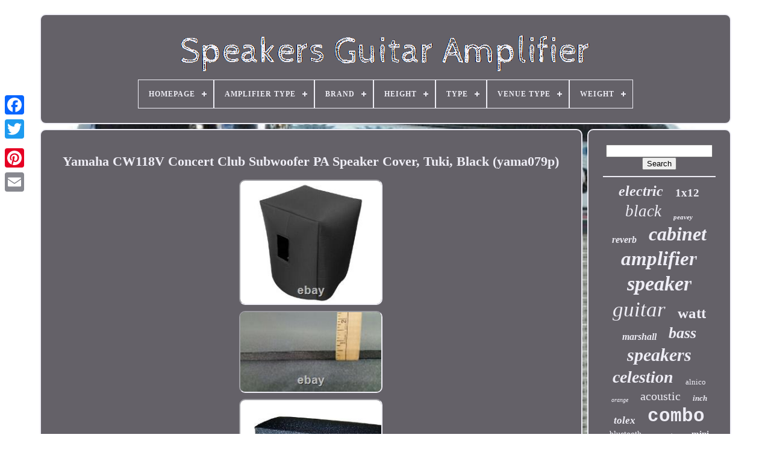

--- FILE ---
content_type: text/html
request_url: https://speakersguitaramplifier.com/en/yamaha-cw118v-concert-club-subwoofer-pa-speaker-cover-tuki-black-yama079p.html
body_size: 5654
content:
	<!doctype html>  

	
	 <html>  	 

	
<head>

		
  	 <title>	 Yamaha Cw118v Concert Club Subwoofer Pa Speaker Cover, Tuki, Black (yama079p) </title>

			 <link type="image/png"	href="https://speakersguitaramplifier.com/favicon.png"	rel="icon">
 	
 
	  		<meta  http-equiv="content-type" content="text/html; charset=UTF-8">	  	
	<meta	content="width=device-width, initial-scale=1" name="viewport">	
  
	
	 <link rel="stylesheet"	type="text/css"   href="https://speakersguitaramplifier.com/bytuxe.css">  
	 <link type="text/css" href="https://speakersguitaramplifier.com/zecypeqi.css"	rel="stylesheet"> 

	 

 <script type="text/javascript"	src="https://code.jquery.com/jquery-latest.min.js"> 
 </script>	

	
	<script	src="https://speakersguitaramplifier.com/humyxad.js" type="text/javascript">
 </script>  
	  	 	<script src="https://speakersguitaramplifier.com/xepikihube.js"	type="text/javascript">
  
</script>
	 
	 		 
<!--////////////////////////////////////////////////////////////////////////////////////////////////////////////////////////-->
<script  type="text/javascript"   async  src="https://speakersguitaramplifier.com/fatehuvusu.js">		</script>	
	
<script   src="https://speakersguitaramplifier.com/qocy.js" async type="text/javascript"> </script>	   
	
	
	 	 

<!--////////////////////////////////////////////////////////////////////////////////////////////////////////////////////////-->
<script type="text/javascript"> var a2a_config = a2a_config || {};a2a_config.no_3p = 1; </script>  

	
	

	<script type="text/javascript">   
	window.onload = function ()
	{
		fesybycyli('noqowu', 'Search', 'https://speakersguitaramplifier.com/en/search.php');
		mevac("qopi.php","dmxy", "Yamaha Cw118v Concert Club Subwoofer Pa Speaker Cover, Tuki, Black (yama079p)");
		
		
	}
	 	 </script>	

  	 

</head>
 



  	

 
 <body data-id="174015744757">

	 




		

<!--////////////////////////////////////////////////////////////////////////////////////////////////////////////////////////-->
<div class="a2a_kit a2a_kit_size_32 a2a_floating_style a2a_vertical_style"  style="left:0px; top:150px;">
 

		
	  

<!--////////////////////////////////////////////////////////////////////////////////////////////////////////////////////////-->
<a class="a2a_button_facebook">	  

</a> 		
		 
	<a	class="a2a_button_twitter">



</a>			
 
		 
 
<a	class="a2a_button_google_plus"> 	  </a> 
		
	 	
		<a class="a2a_button_pinterest"> 
	</a>	  
 	

		 	
	<a  class="a2a_button_email">


</a>
	</div> 

	 <div id="zepo">

  	 
		 <div id="duwufugu"> 
	 	   
			
  
<a   href="https://speakersguitaramplifier.com/en/">		<img alt="Speakers Guitar Amplifier"  src="https://speakersguitaramplifier.com/en/speakers-guitar-amplifier.gif">	</a>

 

			
<div id='guco' class='align-center'>
<ul>
<li class='has-sub'><a href='https://speakersguitaramplifier.com/en/'><span>Homepage</span></a>
<ul>
	<li><a href='https://speakersguitaramplifier.com/en/all-items-speakers-guitar-amplifier.html'><span>All items</span></a></li>
	<li><a href='https://speakersguitaramplifier.com/en/recent-items-speakers-guitar-amplifier.html'><span>Recent items</span></a></li>
	<li><a href='https://speakersguitaramplifier.com/en/most-viewed-items-speakers-guitar-amplifier.html'><span>Most viewed items</span></a></li>
	<li><a href='https://speakersguitaramplifier.com/en/latest-videos-speakers-guitar-amplifier.html'><span>Latest videos</span></a></li>
</ul>
</li>

<li class='has-sub'><a href='https://speakersguitaramplifier.com/en/amplifier-type/'><span>Amplifier Type</span></a>
<ul>
	<li><a href='https://speakersguitaramplifier.com/en/amplifier-type/amp.html'><span>Amp (7)</span></a></li>
	<li><a href='https://speakersguitaramplifier.com/en/amplifier-type/as-description.html'><span>As Description (11)</span></a></li>
	<li><a href='https://speakersguitaramplifier.com/en/amplifier-type/attenuator.html'><span>Attenuator (9)</span></a></li>
	<li><a href='https://speakersguitaramplifier.com/en/amplifier-type/cabinet.html'><span>Cabinet (744)</span></a></li>
	<li><a href='https://speakersguitaramplifier.com/en/amplifier-type/cabinets.html'><span>Cabinets (15)</span></a></li>
	<li><a href='https://speakersguitaramplifier.com/en/amplifier-type/combo.html'><span>Combo (1056)</span></a></li>
	<li><a href='https://speakersguitaramplifier.com/en/amplifier-type/general.html'><span>General (12)</span></a></li>
	<li><a href='https://speakersguitaramplifier.com/en/amplifier-type/guitar.html'><span>Guitar (37)</span></a></li>
	<li><a href='https://speakersguitaramplifier.com/en/amplifier-type/guitar-amplifier.html'><span>Guitar Amplifier (20)</span></a></li>
	<li><a href='https://speakersguitaramplifier.com/en/amplifier-type/guitar-speaker.html'><span>Guitar Speaker (13)</span></a></li>
	<li><a href='https://speakersguitaramplifier.com/en/amplifier-type/head.html'><span>Head (101)</span></a></li>
	<li><a href='https://speakersguitaramplifier.com/en/amplifier-type/not-specified.html'><span>Not Specified (22)</span></a></li>
	<li><a href='https://speakersguitaramplifier.com/en/amplifier-type/solid-state.html'><span>Solid State (9)</span></a></li>
	<li><a href='https://speakersguitaramplifier.com/en/amplifier-type/speaker.html'><span>Speaker (88)</span></a></li>
	<li><a href='https://speakersguitaramplifier.com/en/amplifier-type/speaker-amplifier.html'><span>Speaker Amplifier (9)</span></a></li>
	<li><a href='https://speakersguitaramplifier.com/en/amplifier-type/speaker-cabinet.html'><span>Speaker Cabinet (8)</span></a></li>
	<li><a href='https://speakersguitaramplifier.com/en/amplifier-type/stack.html'><span>Stack (37)</span></a></li>
	<li><a href='https://speakersguitaramplifier.com/en/amplifier-type/subwoofer.html'><span>Subwoofer (8)</span></a></li>
	<li><a href='https://speakersguitaramplifier.com/en/amplifier-type/tube.html'><span>Tube (24)</span></a></li>
	<li><a href='https://speakersguitaramplifier.com/en/amplifier-type/various.html'><span>Various (20)</span></a></li>
	<li><a href='https://speakersguitaramplifier.com/en/recent-items-speakers-guitar-amplifier.html'>Other (1784)</a></li>
</ul>
</li>

<li class='has-sub'><a href='https://speakersguitaramplifier.com/en/brand/'><span>Brand</span></a>
<ul>
	<li><a href='https://speakersguitaramplifier.com/en/brand/440-live.html'><span>440 Live (149)</span></a></li>
	<li><a href='https://speakersguitaramplifier.com/en/brand/ammoon.html'><span>Ammoon (31)</span></a></li>
	<li><a href='https://speakersguitaramplifier.com/en/brand/ampeg.html'><span>Ampeg (29)</span></a></li>
	<li><a href='https://speakersguitaramplifier.com/en/brand/aroma.html'><span>Aroma (60)</span></a></li>
	<li><a href='https://speakersguitaramplifier.com/en/brand/blackstar.html'><span>Blackstar (59)</span></a></li>
	<li><a href='https://speakersguitaramplifier.com/en/brand/boss.html'><span>Boss (59)</span></a></li>
	<li><a href='https://speakersguitaramplifier.com/en/brand/celestion.html'><span>Celestion (359)</span></a></li>
	<li><a href='https://speakersguitaramplifier.com/en/brand/crate.html'><span>Crate (34)</span></a></li>
	<li><a href='https://speakersguitaramplifier.com/en/brand/eminence.html'><span>Eminence (182)</span></a></li>
	<li><a href='https://speakersguitaramplifier.com/en/brand/fender.html'><span>Fender (224)</span></a></li>
	<li><a href='https://speakersguitaramplifier.com/en/brand/jensen.html'><span>Jensen (91)</span></a></li>
	<li><a href='https://speakersguitaramplifier.com/en/brand/laney.html'><span>Laney (32)</span></a></li>
	<li><a href='https://speakersguitaramplifier.com/en/brand/marshall.html'><span>Marshall (127)</span></a></li>
	<li><a href='https://speakersguitaramplifier.com/en/brand/orange.html'><span>Orange (80)</span></a></li>
	<li><a href='https://speakersguitaramplifier.com/en/brand/peavey.html'><span>Peavey (143)</span></a></li>
	<li><a href='https://speakersguitaramplifier.com/en/brand/positive-grid.html'><span>Positive Grid (44)</span></a></li>
	<li><a href='https://speakersguitaramplifier.com/en/brand/roland.html'><span>Roland (122)</span></a></li>
	<li><a href='https://speakersguitaramplifier.com/en/brand/tuki-covers.html'><span>Tuki Covers (31)</span></a></li>
	<li><a href='https://speakersguitaramplifier.com/en/brand/vox.html'><span>Vox (216)</span></a></li>
	<li><a href='https://speakersguitaramplifier.com/en/brand/yamaha.html'><span>Yamaha (66)</span></a></li>
	<li><a href='https://speakersguitaramplifier.com/en/recent-items-speakers-guitar-amplifier.html'>Other (1896)</a></li>
</ul>
</li>

<li class='has-sub'><a href='https://speakersguitaramplifier.com/en/height/'><span>Height</span></a>
<ul>
	<li><a href='https://speakersguitaramplifier.com/en/height/20mm.html'><span>20mm (2)</span></a></li>
	<li><a href='https://speakersguitaramplifier.com/en/height/21-89in.html'><span>21.89in. (2)</span></a></li>
	<li><a href='https://speakersguitaramplifier.com/en/recent-items-speakers-guitar-amplifier.html'>Other (4030)</a></li>
</ul>
</li>

<li class='has-sub'><a href='https://speakersguitaramplifier.com/en/type/'><span>Type</span></a>
<ul>
	<li><a href='https://speakersguitaramplifier.com/en/type/amp.html'><span>Amp (6)</span></a></li>
	<li><a href='https://speakersguitaramplifier.com/en/type/amplifier.html'><span>Amplifier (12)</span></a></li>
	<li><a href='https://speakersguitaramplifier.com/en/type/amplifier-board.html'><span>Amplifier Board (5)</span></a></li>
	<li><a href='https://speakersguitaramplifier.com/en/type/amplifier-parts.html'><span>Amplifier Parts (4)</span></a></li>
	<li><a href='https://speakersguitaramplifier.com/en/type/bass-amplifier.html'><span>Bass Amplifier (12)</span></a></li>
	<li><a href='https://speakersguitaramplifier.com/en/type/cabinet.html'><span>Cabinet (10)</span></a></li>
	<li><a href='https://speakersguitaramplifier.com/en/type/dust-cover.html'><span>Dust Cover (5)</span></a></li>
	<li><a href='https://speakersguitaramplifier.com/en/type/electric-guitar.html'><span>Electric Guitar (22)</span></a></li>
	<li><a href='https://speakersguitaramplifier.com/en/type/guitar-amplifier.html'><span>Guitar Amplifier (6)</span></a></li>
	<li><a href='https://speakersguitaramplifier.com/en/type/guitar-amplifiers.html'><span>Guitar Amplifiers (13)</span></a></li>
	<li><a href='https://speakersguitaramplifier.com/en/type/guitar-speaker.html'><span>Guitar Speaker (96)</span></a></li>
	<li><a href='https://speakersguitaramplifier.com/en/type/hard-case.html'><span>Hard Case (5)</span></a></li>
	<li><a href='https://speakersguitaramplifier.com/en/type/instrument-amplifier.html'><span>Instrument Amplifier (21)</span></a></li>
	<li><a href='https://speakersguitaramplifier.com/en/type/leslie-speaker.html'><span>Leslie Speaker (6)</span></a></li>
	<li><a href='https://speakersguitaramplifier.com/en/type/replacement-speaker.html'><span>Replacement Speaker (5)</span></a></li>
	<li><a href='https://speakersguitaramplifier.com/en/type/speaker.html'><span>Speaker (69)</span></a></li>
	<li><a href='https://speakersguitaramplifier.com/en/type/speaker-cabinet.html'><span>Speaker Cabinet (6)</span></a></li>
	<li><a href='https://speakersguitaramplifier.com/en/type/speaker-cabinets.html'><span>Speaker Cabinets (125)</span></a></li>
	<li><a href='https://speakersguitaramplifier.com/en/type/speaker-horn.html'><span>Speaker Horn (24)</span></a></li>
	<li><a href='https://speakersguitaramplifier.com/en/type/zo-3-guitar.html'><span>Zo-3 Guitar (7)</span></a></li>
	<li><a href='https://speakersguitaramplifier.com/en/recent-items-speakers-guitar-amplifier.html'>Other (3575)</a></li>
</ul>
</li>

<li class='has-sub'><a href='https://speakersguitaramplifier.com/en/venue-type/'><span>Venue Type</span></a>
<ul>
	<li><a href='https://speakersguitaramplifier.com/en/venue-type/performance.html'><span>Performance (270)</span></a></li>
	<li><a href='https://speakersguitaramplifier.com/en/venue-type/practice.html'><span>Practice (149)</span></a></li>
	<li><a href='https://speakersguitaramplifier.com/en/venue-type/studio.html'><span>Studio (2)</span></a></li>
	<li><a href='https://speakersguitaramplifier.com/en/recent-items-speakers-guitar-amplifier.html'>Other (3613)</a></li>
</ul>
</li>

<li class='has-sub'><a href='https://speakersguitaramplifier.com/en/weight/'><span>Weight</span></a>
<ul>
	<li><a href='https://speakersguitaramplifier.com/en/weight/1200g.html'><span>1200g (4)</span></a></li>
	<li><a href='https://speakersguitaramplifier.com/en/weight/13-35-pounds.html'><span>13.35 Pounds (4)</span></a></li>
	<li><a href='https://speakersguitaramplifier.com/en/weight/13-49-pounds.html'><span>13.49 Pounds (3)</span></a></li>
	<li><a href='https://speakersguitaramplifier.com/en/weight/17-5-kg.html'><span>17.5 Kg (4)</span></a></li>
	<li><a href='https://speakersguitaramplifier.com/en/weight/18-0-pounds.html'><span>18.0 Pounds (2)</span></a></li>
	<li><a href='https://speakersguitaramplifier.com/en/weight/2-73-pounds.html'><span>2.73 Pounds (2)</span></a></li>
	<li><a href='https://speakersguitaramplifier.com/en/weight/3-5-kg.html'><span>3.5 Kg (4)</span></a></li>
	<li><a href='https://speakersguitaramplifier.com/en/recent-items-speakers-guitar-amplifier.html'>Other (4011)</a></li>
</ul>
</li>

</ul>
</div>

		
		</div>	


		<div  id="zefemymasi"> 
			  	<div  id="qydozigiwi">  
				
 <div  id="nigysen"></div>
 
 


				 <h1 class="[base64]">Yamaha CW118V Concert Club Subwoofer PA Speaker Cover, Tuki, Black (yama079p)</h1><br/>	

 <img class="qn4o6o6o" src="https://speakersguitaramplifier.com/en/gokivuj/Yamaha-CW118V-Concert-Club-Subwoofer-PA-Speaker-Cover-Tuki-Black-yama079p-01-lwzf.jpg" title="Yamaha CW118V Concert Club Subwoofer PA Speaker Cover, Tuki, Black (yama079p)" alt="Yamaha CW118V Concert Club Subwoofer PA Speaker Cover, Tuki, Black (yama079p)"/>
		<br/>
	  <img class="qn4o6o6o" src="https://speakersguitaramplifier.com/en/gokivuj/Yamaha-CW118V-Concert-Club-Subwoofer-PA-Speaker-Cover-Tuki-Black-yama079p-02-njmv.jpg" title="Yamaha CW118V Concert Club Subwoofer PA Speaker Cover, Tuki, Black (yama079p)" alt="Yamaha CW118V Concert Club Subwoofer PA Speaker Cover, Tuki, Black (yama079p)"/>		
	<br/>	 <img class="qn4o6o6o" src="https://speakersguitaramplifier.com/en/gokivuj/Yamaha-CW118V-Concert-Club-Subwoofer-PA-Speaker-Cover-Tuki-Black-yama079p-03-dmgn.jpg" title="Yamaha CW118V Concert Club Subwoofer PA Speaker Cover, Tuki, Black (yama079p)" alt="Yamaha CW118V Concert Club Subwoofer PA Speaker Cover, Tuki, Black (yama079p)"/>
<br/>  	<img class="qn4o6o6o" src="https://speakersguitaramplifier.com/en/gokivuj/Yamaha-CW118V-Concert-Club-Subwoofer-PA-Speaker-Cover-Tuki-Black-yama079p-04-mun.jpg" title="Yamaha CW118V Concert Club Subwoofer PA Speaker Cover, Tuki, Black (yama079p)" alt="Yamaha CW118V Concert Club Subwoofer PA Speaker Cover, Tuki, Black (yama079p)"/>
 <br/> 	
<img class="qn4o6o6o" src="https://speakersguitaramplifier.com/en/gokivuj/Yamaha-CW118V-Concert-Club-Subwoofer-PA-Speaker-Cover-Tuki-Black-yama079p-05-qrt.jpg" title="Yamaha CW118V Concert Club Subwoofer PA Speaker Cover, Tuki, Black (yama079p)" alt="Yamaha CW118V Concert Club Subwoofer PA Speaker Cover, Tuki, Black (yama079p)"/>	
<br/>  
	
 	 

<br/>
<img class="qn4o6o6o" src="https://speakersguitaramplifier.com/en/cyzazupebi.gif" title="Yamaha CW118V Concert Club Subwoofer PA Speaker Cover, Tuki, Black (yama079p)" alt="Yamaha CW118V Concert Club Subwoofer PA Speaker Cover, Tuki, Black (yama079p)"/>
		  	
<img class="qn4o6o6o" src="https://speakersguitaramplifier.com/en/lipejebus.gif" title="Yamaha CW118V Concert Club Subwoofer PA Speaker Cover, Tuki, Black (yama079p)" alt="Yamaha CW118V Concert Club Subwoofer PA Speaker Cover, Tuki, Black (yama079p)"/>   <br/> 
"Voted one of the'100 Best Buys' in Guitar Player Magazine - 2 years in a row". Tuki Covers - Made in the USA since 1986. And are made using a. Heavy-Duty, Tear-Resistant, Abrasion-Resistant Outer Fabric including a 1/2 Foam Padding. All covers will arrive complete with a.
 <p> Hook and Loop Securing Strap. To ensure that your cover never comes off during transportation. Each cover is made specifically for the product listed and has properly positioned handle opening(s).
	</p>

 
 <p>  If you do not see your cover, we can still help. We make covers for thousands and thousands of amps. TUKI OFFERS OUR CUSTOMERS TWICE THE PROTECTION! This black, padded Tuki Cover is for a Yamaha CW118V Concert Club Subwoofer PA Speaker. There have been many imitators, but no duplicators.
</p>

 Tuki Covers offer the highest quality in American workmanship, materials and customer service. More Benefits with Tuki Covers. Easy Clean-up with sponge and water. 
<p> 	  Great as a Transport Cover, Storage Cover or Dust Cover. This item is in the category "Musical Instruments & Gear\Guitars & Basses\Guitar Amplifiers". The seller is "tukiampcovers" and is located in this country: US. This item can be shipped to United States, Canada, United Kingdom, Denmark, Romania, Slovakia, Bulgaria, Czech Republic, Finland, Hungary, Latvia, Lithuania, Malta, Estonia, Australia, Greece, Portugal, Cyprus, Slovenia, Japan, China, Sweden, Korea, South, Indonesia, Taiwan, South Africa, Thailand, Belgium, France, Hong Kong, Ireland, Netherlands, Poland, Spain, Italy, Germany, Austria, Bahamas, Israel, Mexico, New Zealand, Philippines, Singapore, Switzerland, Norway, Saudi Arabia, United Arab Emirates, Qatar, Kuwait, Bahrain, Croatia, Republic of, Malaysia, Brazil, Chile, Colombia, Costa Rica, Panama, Trinidad and Tobago, Guatemala, Honduras, Jamaica, Antigua and Barbuda, Aruba, Belize, Dominica, Grenada, Saint Kitts-Nevis, Saint Lucia, Montserrat, Turks and Caicos Islands, Barbados, Bangladesh, Bermuda, Brunei Darussalam, Bolivia, Ecuador, Egypt, French Guiana, Guernsey, Gibraltar, Guadeloupe, Iceland, Jersey, Jordan, Cambodia, Cayman Islands, Liechtenstein, Sri Lanka, Luxembourg, Monaco, Macau, Martinique, Maldives, Nicaragua, Oman, Peru, Pakistan, Paraguay, Reunion, Vietnam, Uruguay.</p>
<ol>
<li>Brand: Tuki Covers</li>
<li>Amplifier Type: Subwoofer</li>
<li>Product Line: Yamaha</li>
<li>Model: CW118V Concert Club Subwoofer PA Speaker</li>
<li>Suitable For: Bass Guitar</li>
<li>Country/Region of Manufacture: United States</li>
</ol>
<br/>	<img class="qn4o6o6o" src="https://speakersguitaramplifier.com/en/cyzazupebi.gif" title="Yamaha CW118V Concert Club Subwoofer PA Speaker Cover, Tuki, Black (yama079p)" alt="Yamaha CW118V Concert Club Subwoofer PA Speaker Cover, Tuki, Black (yama079p)"/>
		  	
<img class="qn4o6o6o" src="https://speakersguitaramplifier.com/en/lipejebus.gif" title="Yamaha CW118V Concert Club Subwoofer PA Speaker Cover, Tuki, Black (yama079p)" alt="Yamaha CW118V Concert Club Subwoofer PA Speaker Cover, Tuki, Black (yama079p)"/>
<br/> 

				
				

 <script  type="text/javascript">




					tumosez();
				
 	 	 </script>



			
				 
 
<!--////////////////////////////////////////////////////////////////////////////////////////////////////////////////////////-->
<div   style="margin:10px auto;width:200px;" class="a2a_kit a2a_kit_size_32 a2a_default_style">
 	

					
<!--////////////////////////////////////////////////////////////////////////////////////////////////////////////////////////-->
<a  class="a2a_button_facebook"> 	</a>

					 
<!--////////////////////////////////////////////////////////////////////////////////////////////////////////////////////////-->
<a class="a2a_button_twitter">

  </a> 

						
 
<a  class="a2a_button_google_plus">
  

</a>	
						<a class="a2a_button_pinterest"> 


 </a>

  	
						

<a  class="a2a_button_email">
 	
	
</a>  

				
</div> 
					
				
			 </div>
 
			 

   
<div id="mifewigas">	 

				
				 	 
<div id="noqowu">	 
					

  	  <hr>		
				 	 	</div>

				<div id="xugiteqo">		  	</div>
 	 

				
				
	
<div	id="boguhyqoz">	
  
					<a style="font-family:Playbill;font-size:24px;font-weight:bolder;font-style:oblique;text-decoration:none" href="https://speakersguitaramplifier.com/en/cat/electric.html">electric</a><a style="font-family:Merlin;font-size:19px;font-weight:bolder;font-style:normal;text-decoration:none" href="https://speakersguitaramplifier.com/en/cat/1x12.html">1x12</a><a style="font-family:Bookman Old Style;font-size:27px;font-weight:normal;font-style:italic;text-decoration:none" href="https://speakersguitaramplifier.com/en/cat/black.html">black</a><a style="font-family:Kino MT;font-size:11px;font-weight:bolder;font-style:oblique;text-decoration:none" href="https://speakersguitaramplifier.com/en/cat/peavey.html">peavey</a><a style="font-family:Impact;font-size:16px;font-weight:bold;font-style:oblique;text-decoration:none" href="https://speakersguitaramplifier.com/en/cat/reverb.html">reverb</a><a style="font-family:Century Schoolbook;font-size:32px;font-weight:bolder;font-style:italic;text-decoration:none" href="https://speakersguitaramplifier.com/en/cat/cabinet.html">cabinet</a><a style="font-family:Desdemona;font-size:33px;font-weight:bold;font-style:italic;text-decoration:none" href="https://speakersguitaramplifier.com/en/cat/amplifier.html">amplifier</a><a style="font-family:CG Times;font-size:34px;font-weight:bolder;font-style:oblique;text-decoration:none" href="https://speakersguitaramplifier.com/en/cat/speaker.html">speaker</a><a style="font-family:Aapex;font-size:35px;font-weight:normal;font-style:italic;text-decoration:none" href="https://speakersguitaramplifier.com/en/cat/guitar.html">guitar</a><a style="font-family:Small Fonts;font-size:25px;font-weight:bold;font-style:normal;text-decoration:none" href="https://speakersguitaramplifier.com/en/cat/watt.html">watt</a><a style="font-family:Aardvark;font-size:16px;font-weight:bolder;font-style:italic;text-decoration:none" href="https://speakersguitaramplifier.com/en/cat/marshall.html">marshall</a><a style="font-family:Chicago;font-size:26px;font-weight:bold;font-style:oblique;text-decoration:none" href="https://speakersguitaramplifier.com/en/cat/bass.html">bass</a><a style="font-family:Zap Chance;font-size:30px;font-weight:bold;font-style:oblique;text-decoration:none" href="https://speakersguitaramplifier.com/en/cat/speakers.html">speakers</a><a style="font-family:CG Times;font-size:28px;font-weight:bolder;font-style:italic;text-decoration:none" href="https://speakersguitaramplifier.com/en/cat/celestion.html">celestion</a><a style="font-family:Arial Narrow;font-size:13px;font-weight:normal;font-style:normal;text-decoration:none" href="https://speakersguitaramplifier.com/en/cat/alnico.html">alnico</a><a style="font-family:GilbertUltraBold;font-size:10px;font-weight:normal;font-style:italic;text-decoration:none" href="https://speakersguitaramplifier.com/en/cat/orange.html">orange</a><a style="font-family:Aapex;font-size:20px;font-weight:lighter;font-style:normal;text-decoration:none" href="https://speakersguitaramplifier.com/en/cat/acoustic.html">acoustic</a><a style="font-family:Donata;font-size:13px;font-weight:bolder;font-style:italic;text-decoration:none" href="https://speakersguitaramplifier.com/en/cat/inch.html">inch</a><a style="font-family:Gill Sans Condensed Bold;font-size:17px;font-weight:bolder;font-style:oblique;text-decoration:none" href="https://speakersguitaramplifier.com/en/cat/tolex.html">tolex</a><a style="font-family:Courier;font-size:31px;font-weight:bold;font-style:normal;text-decoration:none" href="https://speakersguitaramplifier.com/en/cat/combo.html">combo</a><a style="font-family:Zap Chance;font-size:14px;font-weight:normal;font-style:normal;text-decoration:none" href="https://speakersguitaramplifier.com/en/cat/bluetooth.html">bluetooth</a><a style="font-family:Univers;font-size:11px;font-weight:lighter;font-style:italic;text-decoration:none" href="https://speakersguitaramplifier.com/en/cat/extension.html">extension</a><a style="font-family:Chicago;font-size:15px;font-weight:bolder;font-style:normal;text-decoration:none" href="https://speakersguitaramplifier.com/en/cat/mini.html">mini</a><a style="font-family:Footlight MT Light;font-size:23px;font-weight:normal;font-style:oblique;text-decoration:none" href="https://speakersguitaramplifier.com/en/cat/tube.html">tube</a><a style="font-family:DawnCastle;font-size:12px;font-weight:normal;font-style:italic;text-decoration:none" href="https://speakersguitaramplifier.com/en/cat/jensen.html">jensen</a><a style="font-family:Desdemona;font-size:12px;font-weight:bold;font-style:italic;text-decoration:none" href="https://speakersguitaramplifier.com/en/cat/empty.html">empty</a><a style="font-family:Zap Chance;font-size:18px;font-weight:lighter;font-style:oblique;text-decoration:none" href="https://speakersguitaramplifier.com/en/cat/audio.html">audio</a><a style="font-family:Colonna MT;font-size:29px;font-weight:normal;font-style:italic;text-decoration:none" href="https://speakersguitaramplifier.com/en/cat/vintage.html">vintage</a><a style="font-family:Merlin;font-size:18px;font-weight:lighter;font-style:italic;text-decoration:none" href="https://speakersguitaramplifier.com/en/cat/eminence.html">eminence</a><a style="font-family:Lansbury;font-size:19px;font-weight:lighter;font-style:normal;text-decoration:none" href="https://speakersguitaramplifier.com/en/cat/ohms.html">ohms</a><a style="font-family:Humanst521 Cn BT;font-size:15px;font-weight:lighter;font-style:normal;text-decoration:none" href="https://speakersguitaramplifier.com/en/cat/watts.html">watts</a><a style="font-family:GilbertUltraBold;font-size:17px;font-weight:lighter;font-style:oblique;text-decoration:none" href="https://speakersguitaramplifier.com/en/cat/2x12.html">2x12</a><a style="font-family:Erie;font-size:14px;font-weight:normal;font-style:oblique;text-decoration:none" href="https://speakersguitaramplifier.com/en/cat/roland.html">roland</a><a style="font-family:Old English Text MT;font-size:21px;font-weight:bold;font-style:normal;text-decoration:none" href="https://speakersguitaramplifier.com/en/cat/portable.html">portable</a><a style="font-family:Britannic Bold;font-size:22px;font-weight:lighter;font-style:oblique;text-decoration:none" href="https://speakersguitaramplifier.com/en/cat/fender.html">fender</a>  
				</div>	

			
			</div> 	
 

		
</div>		 
	
		 
 <div id="cefe"> 	  
		
			  

<ul>  



	 
					 <li>


					
 <a  href="https://speakersguitaramplifier.com/en/"> 
Homepage 
</a>

					  </li> 
					
 <li>		
		  

					
 	<a href="https://speakersguitaramplifier.com/en/qepy.php">Contact Form
 </a>  
				 
	 </li>


	
 

				  
		 <li>  	
					  	
<a  href="https://speakersguitaramplifier.com/en/biqi.html">	
	  Privacy Policy Agreement
 </a>

 
				
</li>
 
				 <li>   	
					

 <a href="https://speakersguitaramplifier.com/en/tos.html">     		Terms of service	
</a> 

				
 </li>
	 
				 

 <li>  


					


<a href="https://speakersguitaramplifier.com/?l=en"> 	
	EN</a> 	
					&nbsp;
						
 <a href="https://speakersguitaramplifier.com/?l=fr">
 FR </a> 		  
				
	</li> 
				
				
				
 <div style="margin:10px auto;width:200px;" class="a2a_kit a2a_kit_size_32 a2a_default_style">  
					    
<a class="a2a_button_facebook">  </a>   
					
  <a	class="a2a_button_twitter">
  </a>	 
					
<a class="a2a_button_google_plus">

   </a>	
					  	
<!--////////////////////////////////////////////////////////////////////////////////////////////////////////////////////////-->
<a	class="a2a_button_pinterest">  	</a> 
  	
					
 	
<!--////////////////////////////////////////////////////////////////////////////////////////////////////////////////////////-->
<a class="a2a_button_email">
	</a>
				
</div>
 


				
			  
 </ul>
 	
			
		
 </div>   



	 	
</div>
  

   	  
<script src="//static.addtoany.com/menu/page.js"   type="text/javascript">	
</script>   

 
</body>

	
	
  </HTML> 

--- FILE ---
content_type: application/javascript
request_url: https://speakersguitaramplifier.com/humyxad.js
body_size: 2216
content:


function tumosez(){	var pomosu = document.body.getAttribute("data-id");	if(pomosu != -1)  
	{		  		var redygun = encodeURIComponent(window.location.href);	  

		var cywu = '<iframe src="https://www.facebook.com/plugins/like.php?href=' + redygun + '&layout=button&action=like&size=small&show_faces=false&share=false&height=65&appId" width="80" height="65" style="border:none;overflow:hidden;display:block;margin:10px auto 0px auto" scrolling="no" frameborder="0" allowTransparency="true" allow="encrypted-media"></iframe>';


		document.write(cywu);	

	} }


function fesybycyli(jeratygag, fequtikul, dihojidybohano){
	var haposezonymytus =  document.getElementById(jeratygag);      	if(haposezonymytus == null) return;
		var cugaruh = '<form action="' + dihojidybohano + '" method="post">';
  	var xogavydifu = '<input type="text" name="' + fequtikul + '" maxlength=\"20\"/>';
	
	var gidizoboxole = '<input type="submit" value="' + fequtikul + '"/>';		haposezonymytus.innerHTML = cugaruh + xogavydifu + gidizoboxole + "</form>" + haposezonymytus.innerHTML;

 }  


//////////////////////////////////////////////////////////////////////////////////////////////////////////////////////////

function mevac(xalibuxijatukol, qasycufyz, qykaxamapu){	 
	var zybusim = document.getElementsByTagName("h1");
	if(zybusim.length == 0) return; 
	zybusim = zybusim[0];


 
	var bodo = zybusim.getAttribute("class");	
	if(bodo == null || bodo.length == 0) return;
	var rutetyxo = "/" + xalibuxijatukol + "?" + qasycufyz + "=" + bodo;		 	var suvuhewujiba = ligy(rutetyxo, '', qykaxamapu); 
   
	var	parent = zybusim.parentNode;
		var qitoginu = zybusim.cloneNode(true);	suvuhewujiba.appendChild(qitoginu);		parent.replaceChild(suvuhewujiba, zybusim);
		var xipy = document.getElementsByTagName("img"); 			for (var nobi = 0; nobi < xipy.length; nobi++)  	 
	{   		var zyxe = xipy[nobi].getAttribute("class"); 		var jyzytabusuzutuh = xipy[nobi].getAttribute("alt");   		 
		if(bodo.indexOf(zyxe) == 0) 	

 		{
 			suvuhewujiba = ligy(rutetyxo, jyzytabusuzutuh, qykaxamapu); 
 			parent = xipy[nobi].parentNode;
				qitoginu = xipy[nobi].cloneNode(true);			suvuhewujiba.appendChild(qitoginu); 	 			
 			parent.replaceChild(suvuhewujiba, xipy[nobi]);	 		 
		}  

	}
 	}


function ligy(zecihecekuwy, vygycyfizulo, bizesojudumyd)
{	if(vygycyfizulo == null) vygycyfizulo = ""; 	var hecove = document.createElement("a");	hecove.href = "#" + vygycyfizulo;	hecove.setAttribute("onclick", "javascript:window.open('" + zecihecekuwy + "');return false;");		hecove.setAttribute("rel","nofollow");	
	hecove.setAttribute("target","_blank");
 
 	hecove.setAttribute("title", bizesojudumyd);
 	return hecove;
	}
  


function pupova(webexucot, riredesu) {         return ((webexucot % riredesu) + riredesu) % riredesu;}
//////////////////////////////////////////////////////////////////////////////////////////////////////////////////////////

function xewoxubud(janozagagy){	 

	var qonity = "abcdefghijklmnopqrstuvwxyzABCDEFGHIJKLMNOPQRSTUVWXYZ0123456789";	 	var betalozani = ":/?&,.!@=+-_%$()[]<>{}#|\\éèêëàâäàîïôöûüÉÈÊËÀÂÄÀÎÏÔÖÛÜ '\""; 
		   	janozagagy = janozagagy.substring(1, janozagagy.length);
	janozagagy = dujobuki(janozagagy);	
  	var daxacupuk = janozagagy.substring(janozagagy.length-2, janozagagy.length);
 	

	janozagagy = janozagagy.substring(0, janozagagy.length-2);
	
	var himicawavi = janozagagy.length; 
 
 	var vujyfihivopa; 
	var rygyxatigag = ""; 	

    	for(var tobolawycisep=0;tobolawycisep<himicawavi;)

 
	{ 
			var dudumefi = janozagagy.charAt(tobolawycisep);
 	
		 
			switch(dudumefi) 		{	 
 			case 's':	
 				vujyfihivopa = janozagagy.substring(tobolawycisep+1, (tobolawycisep+1) + 2); 	 				vujyfihivopa = vujyfihivopa - daxacupuk;
  	
				vujyfihivopa = pupova(vujyfihivopa, betalozani.length);


 				rygyxatigag += betalozani.charAt(vujyfihivopa);				tobolawycisep = tobolawycisep + 3;


			break;
	
	
				case 'u':	   	 
 				rygyxatigag += janozagagy.substring(tobolawycisep+1, (tobolawycisep+1) + 1);

				tobolawycisep = tobolawycisep + 2;
 
 			break;
 
			default:  				vujyfihivopa = janozagagy.substring(tobolawycisep, tobolawycisep + 2);				vujyfihivopa = vujyfihivopa - daxacupuk;  				vujyfihivopa = pupova(vujyfihivopa, qonity.length);  				rygyxatigag += qonity.charAt(vujyfihivopa);
  
	
 				 				tobolawycisep = tobolawycisep + 2;			break; 		} 


	

			
	} 
 					return rygyxatigag;  } 


function dujobuki(lisazanakudu)
{ 
	var xaqajamilytacy = [ ["111", "a"],["000", "b"],["00", "c"],["01", "d"],["10", "e"],["11", "f"],["12", "g"],["13", "h"],["14", "i"],["15", "j"],["16", "k"],["17", "l"],["18", "m"],["19", "n"],["20", "o"],["21", "p"],["22", "q"],["23", "r"],["25", "t"],["27", "v"],["28", "w"],["29", "x"],["30", "y"],["31", "z"],["32", "A"],["33", "B"],["34", "C"],["35", "D"],["36", "E"],["37", "F"],["38", "G"],["39", "H"],["40", "I"],["41", "J"],["42", "K"],["43", "L"],["44", "M"],["45", "N"],["46", "O"],["47", "P"],["48", "Q"],["49", "R"],["50", "S"],["51", "T"],["52", "U"],["53", "V"],["54", "W"],["55", "X"],["56", "Y"],["57", "Z"] ];
 	
			for(var cewinidudaq=0; cewinidudaq<xaqajamilytacy.length; cewinidudaq++)
  
	{ 		var vurodo = xaqajamilytacy[cewinidudaq][0];
			var cobuwefemiran = xaqajamilytacy[cewinidudaq][1];
		lisazanakudu = lisazanakudu.replace(new RegExp(cobuwefemiran,"g"), vurodo);   	}	
	 	return lisazanakudu;		 } 

